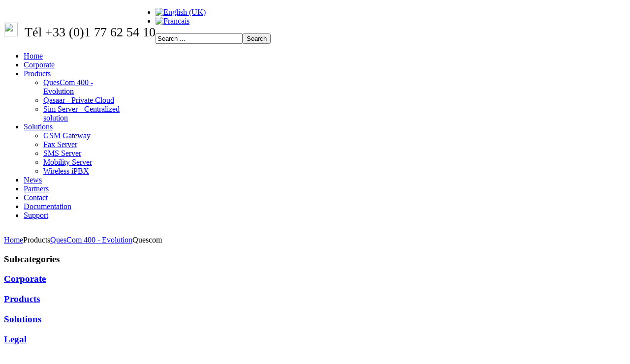

--- FILE ---
content_type: text/html; charset=utf-8
request_url: http://quescom.eu/en/products/quescom-400-evolution2/87-quescom.html
body_size: 5773
content:
<!DOCTYPE html PUBLIC "-//W3C//DTD XHTML 1.0 Transitional//EN" "http://www.w3.org/TR/xhtml1/DTD/xhtml1-transitional.dtd">
<html xmlns="http://www.w3.org/1999/xhtml" xml:lang="en-gb" lang="en-gb" >
<head>
	
	<base href="http://quescom.eu/en/products/quescom-400-evolution2/87-quescom.html" />
	<meta http-equiv="content-type" content="text/html; charset=utf-8" />
	<meta name="keywords" content="Quescom SAS 2014
QUESCOM 2014
GSM gateway 2 ports
GSM gateway 4 ports
GSM gateway 8 ports
GSM gateway 16 ports
GSM gateway 32 ports
GSM gateway 128 ports
Passerelle GSM
SIM serveur / Sim Server
SIM Bank
Virtual sim
Sim virtuelle
Plateform  GSM IP TDM BRI PRI T2 T0 2G 3G 4G
Router de communication GSM
GSM voix data 3G 4G
IPbx Ipbx wireless
VoIp Gateway
Sip Trunk 
Skype
Link Microsoft
Wi Fi 
Handover GSM Wi-fi
Wireless iPbx
Wirline
GSM backup ADSL Backup
Fax T38 Fax to mail mail to fax
Mail to sms sms to mail
SMS campaigner campagne SMS
Relation client 
Bulk SMS
Mobiq
Mobile appel VoIP 3G Crypté
Réseau privé mobile sécurisé
Private mobile network
Serveur de mobilité  
Mobility server
Serveur de presence / presence serveur
Mobile software embeded
Mobility server
Appliance
Logiciel embarque
Embeded software
BlackBerry
iPhone
Androïde
Microsoft
Aastra Partner
Mittel partner
Cisco Partner
Avaya dev connect
Alcatel lucent Partner
Microsoft partner
Wireless testing
Test de qualité réseaux 3G 4G
Logiciel automate
Anti fraud solution
Solution anti-fraude" />
	<meta name="rights" content="QuesCom SAS" />
	<meta name="viewport" content="width=device-width, initial-scale=1.0" />
	<meta name="description" content="QuesCom SAS" />
	<meta name="generator" content="Joomla! - Open Source Content Management" />
	<title>Quescom</title>
	<link href="/en/products/quescom-400-evolution2/87-quescom.feed?type=rss" rel="alternate" type="application/rss+xml" title="RSS 2.0" />
	<link href="/en/products/quescom-400-evolution2/87-quescom.feed?type=atom" rel="alternate" type="application/atom+xml" title="Atom 1.0" />
	<link href="http://quescom.eu/en/component/search/?Itemid=713&amp;id=87&amp;format=opensearch" rel="search" title="Search QuesCom SAS" type="application/opensearchdescription+xml" />
	<link href="/plugins/editors/jckeditor/typography/typography2.php" rel="stylesheet" type="text/css" media="null" attribs="[]" />
	<link href="/media/system/css/modal.css?61ad0abec21a173652c41ea6f363ac9a" rel="stylesheet" type="text/css" />
	<link href="/templates/rox_coroti/css/k2.css" rel="stylesheet" type="text/css" />
	<link href="/plugins/system/rokbox/assets/styles/rokbox.css" rel="stylesheet" type="text/css" />
	<link href="/media/jui/css/bootstrap.min.css?61ad0abec21a173652c41ea6f363ac9a" rel="stylesheet" type="text/css" />
	<link href="/media/jui/css/bootstrap-responsive.min.css?61ad0abec21a173652c41ea6f363ac9a" rel="stylesheet" type="text/css" />
	<link href="/media/jui/css/bootstrap-extended.css?61ad0abec21a173652c41ea6f363ac9a" rel="stylesheet" type="text/css" />
	<link href="/templates/system/css/system.css" rel="stylesheet" type="text/css" />
	<link href="/templates/system/css/general.css" rel="stylesheet" type="text/css" />
	<link href="/plugins/system/helix/css/media_queries.css" rel="stylesheet" type="text/css" />
	<link href="/templates/rox_coroti/css/template.css" rel="stylesheet" type="text/css" />
	<link href="/templates/rox_coroti/css/joomla.css" rel="stylesheet" type="text/css" />
	<link href="/templates/rox_coroti/css/custom.css" rel="stylesheet" type="text/css" />
	<link href="/templates/rox_coroti/css/modules.css" rel="stylesheet" type="text/css" />
	<link href="/templates/rox_coroti/css/typography.css" rel="stylesheet" type="text/css" />
	<link href="/templates/rox_coroti/css/css3.css" rel="stylesheet" type="text/css" />
	<link href="/templates/rox_coroti/css/protfolio.css" rel="stylesheet" type="text/css" />
	<link href="/templates/rox_coroti/css/hovereffect/style_common.css" rel="stylesheet" type="text/css" />
	<link href="/templates/rox_coroti/css/hovereffect/hstyle1.css" rel="stylesheet" type="text/css" />
	<link href="/templates/rox_coroti/css/hovereffect/hstyle2.css" rel="stylesheet" type="text/css" />
	<link href="/templates/rox_coroti/css/hovereffect/hstyle3.css" rel="stylesheet" type="text/css" />
	<link href="/templates/rox_coroti/css/hovereffect/hstyle4.css" rel="stylesheet" type="text/css" />
	<link href="/templates/rox_coroti/css/hovereffect/hstyle5.css" rel="stylesheet" type="text/css" />
	<link href="/templates/rox_coroti/css/hovereffect/hstyle6.css" rel="stylesheet" type="text/css" />
	<link href="/templates/rox_coroti/css/hovereffect/hstyle7.css" rel="stylesheet" type="text/css" />
	<link href="/templates/rox_coroti/css/hovereffect/hstyle8.css" rel="stylesheet" type="text/css" />
	<link href="/templates/rox_coroti/css/hovereffect/hstyle9.css" rel="stylesheet" type="text/css" />
	<link href="/templates/rox_coroti/css/hovereffect/hstyle10.css" rel="stylesheet" type="text/css" />
	<link href="/templates/rox_coroti/css/responsive.css" rel="stylesheet" type="text/css" />
	<link href="/templates/rox_coroti/css/styles/style1.css" rel="stylesheet" type="text/css" />
	<link href="/templates/rox_coroti/css/menu.css" rel="stylesheet" type="text/css" />
	<link href="/media/mod_falang/css/template.css" rel="stylesheet" type="text/css" />
	<style type="text/css">
.sp-wrap {width: 960px;}
		#sp-leftcol {width: 29%}
		#sp-rightcol { width: 29%}
		#sp-maincol {width:100%}#inner_content {width: 100%;}
		#sp-inset1 {width: 25%}#sp-inset2 { width: 25%}h1,h2,h3,h4,h5,h6,.rox_obcontent .slide3 h1, .rox_obcontent .intro h1, .rox_obcontent .slide2 h1, .rox_obcontent .slide3 h2, .rox_obcontent .intro h2, .rox_obcontent .slide2 h2, .rox_obcontent .slide3 p, .rox_obcontent .intro p, .rox_obcontent .slide2 p, #hornav ul.level-0 > li.menu-item > a.menu-item, #sublevel ul.level-1 > li.menu-item > a.menu-item,#hornav li.menu-item li.menu-item a.menu-item, #sublevel li.menu-item li.menu-item a.menu-item, .rox-cor-user h4, .rox-cor-user p, .rox-cor-quote p, .rox-cor-testimonial p, #sp-feature-grid-top, .view h2, .view p, .view a.info { font-family: Verdana, Geneva, sans-serif\ }
	</style>
	<script type="application/json" class="joomla-script-options new">{"csrf.token":"fc34f6638abcfe96ce157d1ab0ef0a03","system.paths":{"root":"","base":""}}</script>
	<script src="/media/system/js/mootools-core.js?61ad0abec21a173652c41ea6f363ac9a" type="text/javascript"></script>
	<script src="/media/system/js/core.js?61ad0abec21a173652c41ea6f363ac9a" type="text/javascript"></script>
	<script src="/media/system/js/mootools-more.js?61ad0abec21a173652c41ea6f363ac9a" type="text/javascript"></script>
	<script src="/media/system/js/modal.js?61ad0abec21a173652c41ea6f363ac9a" type="text/javascript"></script>
	<script src="/media/jui/js/jquery.min.js?61ad0abec21a173652c41ea6f363ac9a" type="text/javascript"></script>
	<script src="/media/jui/js/jquery-noconflict.js?61ad0abec21a173652c41ea6f363ac9a" type="text/javascript"></script>
	<script src="/media/jui/js/jquery-migrate.min.js?61ad0abec21a173652c41ea6f363ac9a" type="text/javascript"></script>
	<script src="/media/k2/assets/js/k2.noconflict.js" type="text/javascript"></script>
	<script src="/components/com_k2/js/k2.js" type="text/javascript"></script>
	<script src="/media/jui/js/bootstrap.min.js?61ad0abec21a173652c41ea6f363ac9a" type="text/javascript"></script>
	<script src="/plugins/system/rokbox/assets/js/rokbox.js" type="text/javascript"></script>
	<script src="/plugins/system/helix/js/menu.js" type="text/javascript"></script>
	<script src="/plugins/system/helix/js/equalheight.js" type="text/javascript"></script>
	<script src="/plugins/system/helix/js/totop.js" type="text/javascript"></script>
	<script type="text/javascript">

		jQuery(function($) {
			SqueezeBox.initialize({});
			initSqueezeBox();
			$(document).on('subform-row-add', initSqueezeBox);

			function initSqueezeBox(event, container)
			{
				SqueezeBox.assign($(container || document).find('a.modal').get(), {
					parse: 'rel'
				});
			}
		});

		window.jModalClose = function () {
			SqueezeBox.close();
		};

		// Add extra modal close functionality for tinyMCE-based editors
		document.onreadystatechange = function () {
			if (document.readyState == 'interactive' && typeof tinyMCE != 'undefined' && tinyMCE)
			{
				if (typeof window.jModalClose_no_tinyMCE === 'undefined')
				{
					window.jModalClose_no_tinyMCE = typeof(jModalClose) == 'function'  ?  jModalClose  :  false;

					jModalClose = function () {
						if (window.jModalClose_no_tinyMCE) window.jModalClose_no_tinyMCE.apply(this, arguments);
						tinyMCE.activeEditor.windowManager.close();
					};
				}

				if (typeof window.SqueezeBoxClose_no_tinyMCE === 'undefined')
				{
					if (typeof(SqueezeBox) == 'undefined')  SqueezeBox = {};
					window.SqueezeBoxClose_no_tinyMCE = typeof(SqueezeBox.close) == 'function'  ?  SqueezeBox.close  :  false;

					SqueezeBox.close = function () {
						if (window.SqueezeBoxClose_no_tinyMCE)  window.SqueezeBoxClose_no_tinyMCE.apply(this, arguments);
						tinyMCE.activeEditor.windowManager.close();
					};
				}
			}
		};
		var K2SitePath = '/';jQuery(function($){ initTooltips(); $("body").on("subform-row-add", initTooltips); function initTooltips (event, container) { container = container || document;$(container).find(".hasTooltip").tooltip({"html": true,"container": "body"});} });if (typeof RokBoxSettings == 'undefined') RokBoxSettings = {pc: '100'};function fixHeight_sp_crumbs () {
					var equalizer_sp_crumbs = new Equalizer(".sp-breadcrumbs > div > div").equalize("height");
				}
				window.addEvent ("load", function () {
					fixHeight_sp_crumbs.delay (300);
				});
				window.addEvent ("resize", function () {
					fixHeight_sp_crumbs();
				});function fixHeight_sp_bottomb_top () {
					var equalizer_sp_bottomb_top = new Equalizer(".sp-bottomb-top > div > div").equalize("height");
				}
				window.addEvent ("load", function () {
					fixHeight_sp_bottomb_top.delay (300);
				});
				window.addEvent ("resize", function () {
					fixHeight_sp_bottomb_top();
				});
	</script>
<link href="/templates/rox_coroti/images/favicon.ico" rel="shortcut icon" type="image/x-icon" />	<script src='https://www.google.com/recaptcha/api.js'></script>
 <style> .contactfrlang { display:none; } .documentationfrlang { display:none; }  </style>  
 
</head>
<body class="bg ltr style1 clearfix">

	<div class="main-bg clearfix">
		
		<div id="header" class="clearfix">
		   <div class="sp-wrap">
					<a id="logo" style="width:195px;height:96px" href="/" title="QuesCom SAS"></a>
				
				
				
				<div id="navigation">
				<span style="font-size:26px;display:block;float:left;margin-top:30px;"><img width="28" height="28" src="http://www.quescom.eu/templates/rox_coroti/images/icone.jpeg">&nbsp; T&eacute;l +33 (0)1 77 62 54 10</span>
				
				<div id="sp-search" class="clearfix"><div class="sp-inner clearfix"><div id="module-277" class="ngemodule ngemodule-joomla" data-module-label="FaLang Language Switcher" data-module-id="277" data-module-module="mod_falang"><div class="mod-languages">

	<ul class="lang-inline">
						<li class="lang-active">
			<a href="/en/products/quescom-400-evolution2/87-quescom.html">
							<img src="/media/mod_falang/images/en.gif" alt="English (UK)" title="English (UK)" />						</a>
			</li>
								<li class="">
			<a href="/fr/products/quescom-400-evolution2/87-quescom.html">
							<img src="/media/mod_falang/images/fr.gif" alt="Francais" title="Francais" />						</a>
			</li>
				</ul>

</div>
</div><div id="module-311" class="ngemodule ngemodule-joomla" data-module-label="Search" data-module-id="311" data-module-module="mod_search"><form action="/en/products/quescom-400-evolution2.html" method="post">
	<div class="mod-search input-append">
		<input name="searchword" id="mod-search-searchword" maxlength="200"  class="inputbox span2" type="text" size="20" value="Search ..."  onblur="if (this.value=='') this.value='Search ...';" onfocus="if (this.value=='Search ...') this.value='';" /><button class="btn" type="button" onclick="this.form.searchword.focus();this.form.submit();">Search</button>	<input type="hidden" name="task" value="search" />
	<input type="hidden" name="option" value="com_search" />
	<input type="hidden" name="Itemid" value="0" />
	</div>
</form></div></div></div><div class="clr"></div><div id="hornav" class="clearfix"><ul class="sp-menu level-0"><li class="menu-item first"><a href="http://quescom.eu/" class="menu-item first" ><span class="menu"><span class="menu-title">Home</span></span></a></li><li class="menu-item"><a href="/en/corporate.html" class="menu-item" ><span class="menu"><span class="menu-title">Corporate</span></span></a></li><li class="menu-item active parent"><a href="#" class="menu-item active parent"><span class="menu"><span class="menu-title">Products</span></span></a><div class="submenu"><div class="submenu-wrap"><div class="menu-tl"><div class="menu-tr"><div class="menu-tm"></div></div></div><div class="menu-l"><div class="menu-r"><div class="submenu-inner clearfix" style="width: 200px;"><div class="megacol  first" style="width: 200px;"><ul class="sp-menu level-1"><li class="menu-item active first"><a href="/en/products/quescom-400-evolution2.html" class="menu-item active first" ><span class="menu"><span class="menu-title">QuesCom 400 - Evolution</span></span></a></li><li class="menu-item"><a href="/en/products/qaasar-private-cloud.html" class="menu-item" ><span class="menu"><span class="menu-title">Qasaar - Private Cloud</span></span></a></li><li class="menu-item last"><a href="/en/products/sim-server-centralized-solution.html" class="menu-item last" ><span class="menu"><span class="menu-title">Sim Server - Centralized solution</span></span></a></li></ul></div></div></div></div><div class="menu-bl"><div class="menu-br"><div class="menu-bm"></div></div></div></div></div></li><li class="menu-item parent"><a href="#" class="menu-item parent"><span class="menu"><span class="menu-title">Solutions</span></span></a><div class="submenu"><div class="submenu-wrap"><div class="menu-tl"><div class="menu-tr"><div class="menu-tm"></div></div></div><div class="menu-l"><div class="menu-r"><div class="submenu-inner clearfix" style="width: 200px;"><div class="megacol  first" style="width: 200px;"><ul class="sp-menu level-1"><li class="menu-item first"><a href="/en/solutions/gsm-gateway.html" class="menu-item first" ><span class="menu"><span class="menu-title">GSM Gateway</span></span></a></li><li class="menu-item"><a href="/en/solutions/fax-server.html" class="menu-item" ><span class="menu"><span class="menu-title">Fax Server</span></span></a></li><li class="menu-item"><a href="/en/solutions/sms-server.html" class="menu-item" ><span class="menu"><span class="menu-title">SMS Server</span></span></a></li><li class="menu-item"><a href="/en/solutions/mobility-server.html" class="menu-item" ><span class="menu"><span class="menu-title">Mobility Server</span></span></a></li><li class="menu-item last"><a href="/en/solutions/ipbx.html" class="menu-item last" ><span class="menu"><span class="menu-title">Wireless iPBX</span></span></a></li></ul></div></div></div></div><div class="menu-bl"><div class="menu-br"><div class="menu-bm"></div></div></div></div></div></li><li class="menu-item"><a href="/en/news.html" class="menu-item" ><span class="menu"><span class="menu-title">News</span></span></a></li><li class="menu-item"><a href="/en/partners.html" class="menu-item" ><span class="menu"><span class="menu-title">Partners</span></span></a></li><li class="menu-item"><a href="/en/contact.html" class="menu-item" ><span class="menu"><span class="menu-title">Contact</span></span></a></li><li class="menu-item"><a href="/en/documentation.html" class="menu-item" ><span class="menu"><span class="menu-title">Documentation</span></span></a></li><li class="menu-item last"><a href="/en/support.html" class="menu-item last" ><span class="menu"><span class="menu-title">Support</span></span></a></li></ul></div><script type="text/javascript">
//<![CDATA[
	window.addEvent('domready',function(){
				var	limits = $(document.body);
		items_v = [], items_h = [];

		$$('div.submenu').each(function (el) {
			if (el.getParent().getParent().hasClass('level-0')) {
				items_v.push(el);
			} else {
				items_h.push(el);
			}
		});

		new SPMenu(items_v, {
			direction: 'LTR',
			bound: limits,
			fxOptions: {
				transition: Fx.Transitions.Circ.easeInOut,
				duration: 300			},
			animation: 'none',
			mode: 'vertical',
			offset:{x:0, y: 0}
		});

		new SPMenu(items_h, {
			direction: 'LTR',
			bound: limits,
			fxOptions: {
				transition: Fx.Transitions.Circ.easeInOut,
				duration: 300			},
			animation: 'none',
			mode: 'horizontal',
			offset: {x: 0, y: -30}
		});
	});
//]]>
</script>				</div>
			   
		   </div>	
		</div>
	<div id="sp-bandeau" class="clearfix"><div class="sp-inner clearfix"><div id="module-291" class="ngemodule ngemodule-joomla ngemodule-joomla-custom ngelayout ngelayout-module" data-module-label="Banniere Products" data-module-id="291" data-module-module="mod_custom">

<div class="custom"  >
	<p>
	<img alt="" src="/images/bannieres/UK/Banner_Product.png" /></p>
</div>
</div></div></div>	
	<div id="breadcrumbs" class="clearfix">	
	   <div id="sp-crumbs" class="sp-modCol1 clearfix"><div class="sp-wrap clearfix"><div class="sp-inner clearfix"><div style="width:100%" class="sp-block "><div id="sp-breadcrumbs" class="mod-block sp-breadcrumbs  single"><div id="module-52" class="ngemodule ngemodule-joomla" data-module-label="Breadcrumbs" data-module-id="52" data-module-module="mod_breadcrumbs"><span class="breadcrumbs">
		<a href="/en/">Home</a><span class="separator">Products</span><a href="/en/products/quescom-400-evolution2.html">QuesCom 400 - Evolution</a><span class="current">Quescom</span></span>
<span class="breadcrumbs-outer"></span>
</div></div></div></div></div></div>	</div>	
		<div class="sp-wrap">
								
		<div class="clearfix">
			<div id="sp-maincol" class="clearfix">
		<div class="clr"></div>
		<div id="inner_content" class="clearfix"> <!--Component Area-->
				
					<div class="sp-component-area clearfix">
				<div class="sp-inner clearfix">
										<div id="system-message-container">
	</div>

					<div class="sp-component-area-inner clearfix">
						<div class="blog">

		





			<div class="cat-children">
		<h3>
Subcategories</h3>
			
											<div class="first">
												<h3 class="page-header item-title"><a href="/en/products/quescom-400-evolution2/88-quescom/corporate.html">
					Corporate</a>
					
									</h3>
				
				
							</div>
																<div>
												<h3 class="page-header item-title"><a href="/en/products/quescom-400-evolution2/89-quescom/products.html">
					Products</a>
					
									</h3>
				
				
							</div>
																<div>
												<h3 class="page-header item-title"><a href="/en/products/quescom-400-evolution2/90-quescom/solutions.html">
					Solutions</a>
					
									</h3>
				
				
							</div>
																<div>
												<h3 class="page-header item-title"><a href="/en/products/quescom-400-evolution2/91-quescom/legal.html">
					Legal</a>
					
									</h3>
				
				
							</div>
																<div>
												<h3 class="page-header item-title"><a href="/en/news.html">
					News</a>
					
									</h3>
				
				
							</div>
																										<div>
												<h3 class="page-header item-title"><a href="/en/products/quescom-400-evolution2/94-quescom/documentation.html">
					Documentation</a>
					
									</h3>
				
				
							</div>
																<div class="last">
												<h3 class="page-header item-title"><a href="/en/products/quescom-400-evolution2/95-quescom/support.html">
					Support</a>
					
									</h3>
				
				
							</div>
						
		</div>
	

</div>

					</div>	
				</div>
			</div>
					</div>
		<div class="clr"></div>
	</div>		</div>
	</div>
	<div id="sp-bottomb-top" class="sp-modCol1 clearfix"><div class="sp-inner clearfix"><div style="width:100%" class="sp-block "><div id="sp-bottomb-top" class="mod-block sp-bottomb-top  single"><div id="module-237" class="ngemodule ngemodule-joomla ngemodule-joomla-custom ngelayout ngelayout-module" data-module-label="scale" data-module-id="237" data-module-module="mod_custom">

<div class="custom"  >
	<div class="rox_coroti_scale"> </div></div>
</div></div></div></div></div>		<div id="sp-bottom" class="sp-modCol1 clearfix"><div class="sp-wrap clearfix"><div class="sp-inner clearfix"><div style="width:100%" class="sp-block "><div id="sp-bottom1" class="mod-block sp-bottom1  single">	<div class="module ">	
		<div class="mod-wrapper-flat clearfix">		
						<h3 class="header">			
					<span>Be With Us</span>				</h3>
										<div id="module-119" class="ngemodule ngemodule-joomla ngemodule-joomla-custom ngelayout ngelayout-module" data-module-label="Be With Us" data-module-id="119" data-module-module="mod_custom">

<div class="custom"  >
	<p>
	<span id="cloake3fd96c817a0c4510ca2f99dd3ce48d0">This email address is being protected from spambots. You need JavaScript enabled to view it.</span><script type='text/javascript'>
				document.getElementById('cloake3fd96c817a0c4510ca2f99dd3ce48d0').innerHTML = '';
				var prefix = '&#109;a' + 'i&#108;' + '&#116;o';
				var path = 'hr' + 'ef' + '=';
				var addye3fd96c817a0c4510ca2f99dd3ce48d0 = 's&#97;l&#101;s' + '&#64;';
				addye3fd96c817a0c4510ca2f99dd3ce48d0 = addye3fd96c817a0c4510ca2f99dd3ce48d0 + 'q&#117;&#101;sc&#111;m' + '&#46;' + '&#101;&#117;';
				var addy_texte3fd96c817a0c4510ca2f99dd3ce48d0 = 's&#97;l&#101;s' + '&#64;' + 'q&#117;&#101;sc&#111;m' + '&#46;' + '&#101;&#117;';document.getElementById('cloake3fd96c817a0c4510ca2f99dd3ce48d0').innerHTML += '<a ' + path + '\'' + prefix + ':' + addye3fd96c817a0c4510ca2f99dd3ce48d0 + '\'>'+addy_texte3fd96c817a0c4510ca2f99dd3ce48d0+'<\/a>';
		</script><br />
	<span id="cloakc6b44317cd69ac71ec6c61daedd2bb79">This email address is being protected from spambots. You need JavaScript enabled to view it.</span><script type='text/javascript'>
				document.getElementById('cloakc6b44317cd69ac71ec6c61daedd2bb79').innerHTML = '';
				var prefix = '&#109;a' + 'i&#108;' + '&#116;o';
				var path = 'hr' + 'ef' + '=';
				var addyc6b44317cd69ac71ec6c61daedd2bb79 = 'c&#111;nt&#97;ct' + '&#64;';
				addyc6b44317cd69ac71ec6c61daedd2bb79 = addyc6b44317cd69ac71ec6c61daedd2bb79 + 'q&#117;&#101;sc&#111;m' + '&#46;' + '&#101;&#117;';
				var addy_textc6b44317cd69ac71ec6c61daedd2bb79 = 'c&#111;nt&#97;ct' + '&#64;' + 'q&#117;&#101;sc&#111;m' + '&#46;' + '&#101;&#117;';document.getElementById('cloakc6b44317cd69ac71ec6c61daedd2bb79').innerHTML += '<a ' + path + '\'' + prefix + ':' + addyc6b44317cd69ac71ec6c61daedd2bb79 + '\'>'+addy_textc6b44317cd69ac71ec6c61daedd2bb79+'<\/a>';
		</script><br />
	Tel 0033 1 77 62 54 10</p>
<p>
	<br />
	<span style="font-size:8px;">QuesCom SAS au capital de 100.200 € Siret 793 176 777 00019 – RCS Nanterre 793 176 777 - TVA Intra communautaire FR 63 793176777<br />
	QuesCom ™ - Les logiciels QuesCom ont fait l’objet d'un copyright déposé.</span></p>
</div>
</div>		</div>
	</div>
	<div class="gap"></div>
	</div></div></div></div></div>		
				
		
		<div id="sp-footer" class="clearfix">
		<div class="sp-wrap">		
			<div class="sp-inner">
					
				<div class="cp">
					Copyright &copy; Quescom. All Rights Reserved - Powered by Idealcom					<!-- You need to purchase copyright removal license from http://www.joomshaper.com/pricing?tab=copyright in order to remove brand/www.joomshaper.com link. -->					
				</div>
					<a id="topofpage" href="#" rel="nofollow">Scroll to Top</a>
				</div>
		</div>
	</div>
	</div>
	
	
	
</body>
</html>